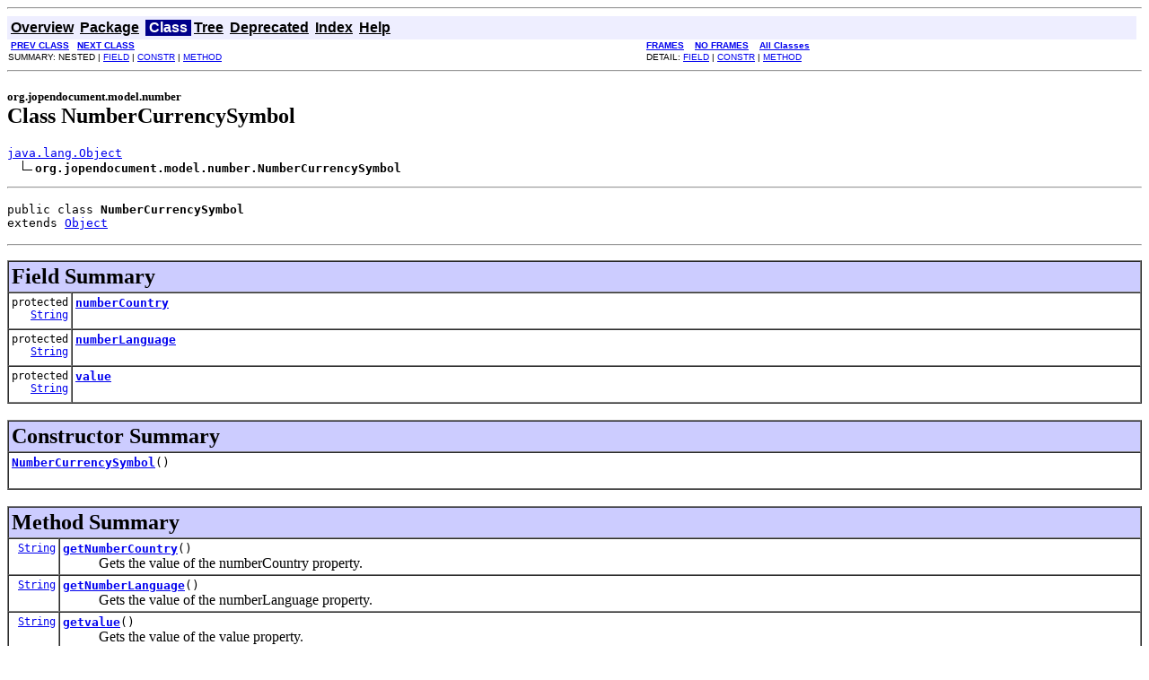

--- FILE ---
content_type: text/html
request_url: https://jopendocument.org/docs/org/jopendocument/model/number/NumberCurrencySymbol.html
body_size: 2551
content:
<!DOCTYPE HTML PUBLIC "-//W3C//DTD HTML 4.01 Transitional//EN" "http://www.w3.org/TR/html4/loose.dtd">
<!--NewPage-->
<HTML>
<HEAD>
<!-- Generated by javadoc (build 1.6.0_30) on Fri May 31 15:39:09 CEST 2013 -->
<META http-equiv="Content-Type" content="text/html; charset=UTF-8">
<TITLE>
NumberCurrencySymbol (jOpenDocument API 1.3)
</TITLE>

<META NAME="date" CONTENT="2013-05-31">

<LINK REL ="stylesheet" TYPE="text/css" HREF="../../../../stylesheet.css" TITLE="Style">

<SCRIPT type="text/javascript">
function windowTitle()
{
    if (location.href.indexOf('is-external=true') == -1) {
        parent.document.title="NumberCurrencySymbol (jOpenDocument API 1.3)";
    }
}
</SCRIPT>
<NOSCRIPT>
</NOSCRIPT>

</HEAD>

<BODY BGCOLOR="white" onload="windowTitle();">
<HR>


<!-- ========= START OF TOP NAVBAR ======= -->
<A NAME="navbar_top"><!-- --></A>
<A HREF="#skip-navbar_top" title="Skip navigation links"></A>
<TABLE BORDER="0" WIDTH="100%" CELLPADDING="1" CELLSPACING="0" SUMMARY="">
<TR>
<TD COLSPAN=2 BGCOLOR="#EEEEFF" CLASS="NavBarCell1">
<A NAME="navbar_top_firstrow"><!-- --></A>
<TABLE BORDER="0" CELLPADDING="0" CELLSPACING="3" SUMMARY="">
  <TR ALIGN="center" VALIGN="top">
  <TD BGCOLOR="#EEEEFF" CLASS="NavBarCell1">    <A HREF="../../../../overview-summary.html"><FONT CLASS="NavBarFont1"><B>Overview</B></FONT></A>&nbsp;</TD>
  <TD BGCOLOR="#EEEEFF" CLASS="NavBarCell1">    <A HREF="package-summary.html"><FONT CLASS="NavBarFont1"><B>Package</B></FONT></A>&nbsp;</TD>
  <TD BGCOLOR="#FFFFFF" CLASS="NavBarCell1Rev"> &nbsp;<FONT CLASS="NavBarFont1Rev"><B>Class</B></FONT>&nbsp;</TD>
  <TD BGCOLOR="#EEEEFF" CLASS="NavBarCell1">    <A HREF="package-tree.html"><FONT CLASS="NavBarFont1"><B>Tree</B></FONT></A>&nbsp;</TD>
  <TD BGCOLOR="#EEEEFF" CLASS="NavBarCell1">    <A HREF="../../../../deprecated-list.html"><FONT CLASS="NavBarFont1"><B>Deprecated</B></FONT></A>&nbsp;</TD>
  <TD BGCOLOR="#EEEEFF" CLASS="NavBarCell1">    <A HREF="../../../../index-all.html"><FONT CLASS="NavBarFont1"><B>Index</B></FONT></A>&nbsp;</TD>
  <TD BGCOLOR="#EEEEFF" CLASS="NavBarCell1">    <A HREF="../../../../help-doc.html"><FONT CLASS="NavBarFont1"><B>Help</B></FONT></A>&nbsp;</TD>
  </TR>
</TABLE>
</TD>
<TD ALIGN="right" VALIGN="top" ROWSPAN=3><EM>
</EM>
</TD>
</TR>

<TR>
<TD BGCOLOR="white" CLASS="NavBarCell2"><FONT SIZE="-2">
&nbsp;<A HREF="../../../../org/jopendocument/model/number/NumberCurrencyStyle.html" title="class in org.jopendocument.model.number"><B>PREV CLASS</B></A>&nbsp;
&nbsp;<A HREF="../../../../org/jopendocument/model/number/NumberDateStyle.html" title="class in org.jopendocument.model.number"><B>NEXT CLASS</B></A></FONT></TD>
<TD BGCOLOR="white" CLASS="NavBarCell2"><FONT SIZE="-2">
  <A HREF="../../../../index.html?org/jopendocument/model/number/NumberCurrencySymbol.html" target="_top"><B>FRAMES</B></A>  &nbsp;
&nbsp;<A HREF="NumberCurrencySymbol.html" target="_top"><B>NO FRAMES</B></A>  &nbsp;
&nbsp;<SCRIPT type="text/javascript">
  <!--
  if(window==top) {
    document.writeln('<A HREF="../../../../allclasses-noframe.html"><B>All Classes</B></A>');
  }
  //-->
</SCRIPT>
<NOSCRIPT>
  <A HREF="../../../../allclasses-noframe.html"><B>All Classes</B></A>
</NOSCRIPT>


</FONT></TD>
</TR>
<TR>
<TD VALIGN="top" CLASS="NavBarCell3"><FONT SIZE="-2">
  SUMMARY:&nbsp;NESTED&nbsp;|&nbsp;<A HREF="#field_summary">FIELD</A>&nbsp;|&nbsp;<A HREF="#constructor_summary">CONSTR</A>&nbsp;|&nbsp;<A HREF="#method_summary">METHOD</A></FONT></TD>
<TD VALIGN="top" CLASS="NavBarCell3"><FONT SIZE="-2">
DETAIL:&nbsp;<A HREF="#field_detail">FIELD</A>&nbsp;|&nbsp;<A HREF="#constructor_detail">CONSTR</A>&nbsp;|&nbsp;<A HREF="#method_detail">METHOD</A></FONT></TD>
</TR>
</TABLE>
<A NAME="skip-navbar_top"></A>
<!-- ========= END OF TOP NAVBAR ========= -->

<HR>
<!-- ======== START OF CLASS DATA ======== -->
<H2>
<FONT SIZE="-1">
org.jopendocument.model.number</FONT>
<BR>
Class NumberCurrencySymbol</H2>
<PRE>
<A HREF="http://java.sun.com/javase/6/docs/api/java/lang/Object.html?is-external=true" title="class or interface in java.lang">java.lang.Object</A>
  <IMG SRC="../../../../resources/inherit.gif" ALT="extended by "><B>org.jopendocument.model.number.NumberCurrencySymbol</B>
</PRE>
<HR>
<DL>
<DT><PRE>public class <B>NumberCurrencySymbol</B><DT>extends <A HREF="http://java.sun.com/javase/6/docs/api/java/lang/Object.html?is-external=true" title="class or interface in java.lang">Object</A></DL>
</PRE>

<P>
<HR>

<P>
<!-- =========== FIELD SUMMARY =========== -->

<A NAME="field_summary"><!-- --></A>
<TABLE BORDER="1" WIDTH="100%" CELLPADDING="3" CELLSPACING="0" SUMMARY="">
<TR BGCOLOR="#CCCCFF" CLASS="TableHeadingColor">
<TH ALIGN="left" COLSPAN="2"><FONT SIZE="+2">
<B>Field Summary</B></FONT></TH>
</TR>
<TR BGCOLOR="white" CLASS="TableRowColor">
<TD ALIGN="right" VALIGN="top" WIDTH="1%"><FONT SIZE="-1">
<CODE>protected &nbsp;<A HREF="http://java.sun.com/javase/6/docs/api/java/lang/String.html?is-external=true" title="class or interface in java.lang">String</A></CODE></FONT></TD>
<TD><CODE><B><A HREF="../../../../org/jopendocument/model/number/NumberCurrencySymbol.html#numberCountry">numberCountry</A></B></CODE>

<BR>
&nbsp;&nbsp;&nbsp;&nbsp;&nbsp;&nbsp;&nbsp;&nbsp;&nbsp;&nbsp;&nbsp;</TD>
</TR>
<TR BGCOLOR="white" CLASS="TableRowColor">
<TD ALIGN="right" VALIGN="top" WIDTH="1%"><FONT SIZE="-1">
<CODE>protected &nbsp;<A HREF="http://java.sun.com/javase/6/docs/api/java/lang/String.html?is-external=true" title="class or interface in java.lang">String</A></CODE></FONT></TD>
<TD><CODE><B><A HREF="../../../../org/jopendocument/model/number/NumberCurrencySymbol.html#numberLanguage">numberLanguage</A></B></CODE>

<BR>
&nbsp;&nbsp;&nbsp;&nbsp;&nbsp;&nbsp;&nbsp;&nbsp;&nbsp;&nbsp;&nbsp;</TD>
</TR>
<TR BGCOLOR="white" CLASS="TableRowColor">
<TD ALIGN="right" VALIGN="top" WIDTH="1%"><FONT SIZE="-1">
<CODE>protected &nbsp;<A HREF="http://java.sun.com/javase/6/docs/api/java/lang/String.html?is-external=true" title="class or interface in java.lang">String</A></CODE></FONT></TD>
<TD><CODE><B><A HREF="../../../../org/jopendocument/model/number/NumberCurrencySymbol.html#value">value</A></B></CODE>

<BR>
&nbsp;&nbsp;&nbsp;&nbsp;&nbsp;&nbsp;&nbsp;&nbsp;&nbsp;&nbsp;&nbsp;</TD>
</TR>
</TABLE>
&nbsp;
<!-- ======== CONSTRUCTOR SUMMARY ======== -->

<A NAME="constructor_summary"><!-- --></A>
<TABLE BORDER="1" WIDTH="100%" CELLPADDING="3" CELLSPACING="0" SUMMARY="">
<TR BGCOLOR="#CCCCFF" CLASS="TableHeadingColor">
<TH ALIGN="left" COLSPAN="2"><FONT SIZE="+2">
<B>Constructor Summary</B></FONT></TH>
</TR>
<TR BGCOLOR="white" CLASS="TableRowColor">
<TD><CODE><B><A HREF="../../../../org/jopendocument/model/number/NumberCurrencySymbol.html#NumberCurrencySymbol()">NumberCurrencySymbol</A></B>()</CODE>

<BR>
&nbsp;&nbsp;&nbsp;&nbsp;&nbsp;&nbsp;&nbsp;&nbsp;&nbsp;&nbsp;&nbsp;</TD>
</TR>
</TABLE>
&nbsp;
<!-- ========== METHOD SUMMARY =========== -->

<A NAME="method_summary"><!-- --></A>
<TABLE BORDER="1" WIDTH="100%" CELLPADDING="3" CELLSPACING="0" SUMMARY="">
<TR BGCOLOR="#CCCCFF" CLASS="TableHeadingColor">
<TH ALIGN="left" COLSPAN="2"><FONT SIZE="+2">
<B>Method Summary</B></FONT></TH>
</TR>
<TR BGCOLOR="white" CLASS="TableRowColor">
<TD ALIGN="right" VALIGN="top" WIDTH="1%"><FONT SIZE="-1">
<CODE>&nbsp;<A HREF="http://java.sun.com/javase/6/docs/api/java/lang/String.html?is-external=true" title="class or interface in java.lang">String</A></CODE></FONT></TD>
<TD><CODE><B><A HREF="../../../../org/jopendocument/model/number/NumberCurrencySymbol.html#getNumberCountry()">getNumberCountry</A></B>()</CODE>

<BR>
&nbsp;&nbsp;&nbsp;&nbsp;&nbsp;&nbsp;&nbsp;&nbsp;&nbsp;&nbsp;Gets the value of the numberCountry property.</TD>
</TR>
<TR BGCOLOR="white" CLASS="TableRowColor">
<TD ALIGN="right" VALIGN="top" WIDTH="1%"><FONT SIZE="-1">
<CODE>&nbsp;<A HREF="http://java.sun.com/javase/6/docs/api/java/lang/String.html?is-external=true" title="class or interface in java.lang">String</A></CODE></FONT></TD>
<TD><CODE><B><A HREF="../../../../org/jopendocument/model/number/NumberCurrencySymbol.html#getNumberLanguage()">getNumberLanguage</A></B>()</CODE>

<BR>
&nbsp;&nbsp;&nbsp;&nbsp;&nbsp;&nbsp;&nbsp;&nbsp;&nbsp;&nbsp;Gets the value of the numberLanguage property.</TD>
</TR>
<TR BGCOLOR="white" CLASS="TableRowColor">
<TD ALIGN="right" VALIGN="top" WIDTH="1%"><FONT SIZE="-1">
<CODE>&nbsp;<A HREF="http://java.sun.com/javase/6/docs/api/java/lang/String.html?is-external=true" title="class or interface in java.lang">String</A></CODE></FONT></TD>
<TD><CODE><B><A HREF="../../../../org/jopendocument/model/number/NumberCurrencySymbol.html#getvalue()">getvalue</A></B>()</CODE>

<BR>
&nbsp;&nbsp;&nbsp;&nbsp;&nbsp;&nbsp;&nbsp;&nbsp;&nbsp;&nbsp;Gets the value of the value property.</TD>
</TR>
<TR BGCOLOR="white" CLASS="TableRowColor">
<TD ALIGN="right" VALIGN="top" WIDTH="1%"><FONT SIZE="-1">
<CODE>&nbsp;void</CODE></FONT></TD>
<TD><CODE><B><A HREF="../../../../org/jopendocument/model/number/NumberCurrencySymbol.html#setNumberCountry(java.lang.String)">setNumberCountry</A></B>(<A HREF="http://java.sun.com/javase/6/docs/api/java/lang/String.html?is-external=true" title="class or interface in java.lang">String</A>&nbsp;value)</CODE>

<BR>
&nbsp;&nbsp;&nbsp;&nbsp;&nbsp;&nbsp;&nbsp;&nbsp;&nbsp;&nbsp;Sets the value of the numberCountry property.</TD>
</TR>
<TR BGCOLOR="white" CLASS="TableRowColor">
<TD ALIGN="right" VALIGN="top" WIDTH="1%"><FONT SIZE="-1">
<CODE>&nbsp;void</CODE></FONT></TD>
<TD><CODE><B><A HREF="../../../../org/jopendocument/model/number/NumberCurrencySymbol.html#setNumberLanguage(java.lang.String)">setNumberLanguage</A></B>(<A HREF="http://java.sun.com/javase/6/docs/api/java/lang/String.html?is-external=true" title="class or interface in java.lang">String</A>&nbsp;value)</CODE>

<BR>
&nbsp;&nbsp;&nbsp;&nbsp;&nbsp;&nbsp;&nbsp;&nbsp;&nbsp;&nbsp;Sets the value of the numberLanguage property.</TD>
</TR>
<TR BGCOLOR="white" CLASS="TableRowColor">
<TD ALIGN="right" VALIGN="top" WIDTH="1%"><FONT SIZE="-1">
<CODE>&nbsp;void</CODE></FONT></TD>
<TD><CODE><B><A HREF="../../../../org/jopendocument/model/number/NumberCurrencySymbol.html#setvalue(java.lang.String)">setvalue</A></B>(<A HREF="http://java.sun.com/javase/6/docs/api/java/lang/String.html?is-external=true" title="class or interface in java.lang">String</A>&nbsp;value)</CODE>

<BR>
&nbsp;&nbsp;&nbsp;&nbsp;&nbsp;&nbsp;&nbsp;&nbsp;&nbsp;&nbsp;Sets the value of the value property.</TD>
</TR>
</TABLE>
&nbsp;<A NAME="methods_inherited_from_class_java.lang.Object"><!-- --></A>
<TABLE BORDER="1" WIDTH="100%" CELLPADDING="3" CELLSPACING="0" SUMMARY="">
<TR BGCOLOR="#EEEEFF" CLASS="TableSubHeadingColor">
<TH ALIGN="left"><B>Methods inherited from class java.lang.<A HREF="http://java.sun.com/javase/6/docs/api/java/lang/Object.html?is-external=true" title="class or interface in java.lang">Object</A></B></TH>
</TR>
<TR BGCOLOR="white" CLASS="TableRowColor">
<TD><CODE><A HREF="http://java.sun.com/javase/6/docs/api/java/lang/Object.html?is-external=true#clone()" title="class or interface in java.lang">clone</A>, <A HREF="http://java.sun.com/javase/6/docs/api/java/lang/Object.html?is-external=true#equals(java.lang.Object)" title="class or interface in java.lang">equals</A>, <A HREF="http://java.sun.com/javase/6/docs/api/java/lang/Object.html?is-external=true#finalize()" title="class or interface in java.lang">finalize</A>, <A HREF="http://java.sun.com/javase/6/docs/api/java/lang/Object.html?is-external=true#getClass()" title="class or interface in java.lang">getClass</A>, <A HREF="http://java.sun.com/javase/6/docs/api/java/lang/Object.html?is-external=true#hashCode()" title="class or interface in java.lang">hashCode</A>, <A HREF="http://java.sun.com/javase/6/docs/api/java/lang/Object.html?is-external=true#notify()" title="class or interface in java.lang">notify</A>, <A HREF="http://java.sun.com/javase/6/docs/api/java/lang/Object.html?is-external=true#notifyAll()" title="class or interface in java.lang">notifyAll</A>, <A HREF="http://java.sun.com/javase/6/docs/api/java/lang/Object.html?is-external=true#toString()" title="class or interface in java.lang">toString</A>, <A HREF="http://java.sun.com/javase/6/docs/api/java/lang/Object.html?is-external=true#wait()" title="class or interface in java.lang">wait</A>, <A HREF="http://java.sun.com/javase/6/docs/api/java/lang/Object.html?is-external=true#wait(long)" title="class or interface in java.lang">wait</A>, <A HREF="http://java.sun.com/javase/6/docs/api/java/lang/Object.html?is-external=true#wait(long, int)" title="class or interface in java.lang">wait</A></CODE></TD>
</TR>
</TABLE>
&nbsp;
<P>

<!-- ============ FIELD DETAIL =========== -->

<A NAME="field_detail"><!-- --></A>
<TABLE BORDER="1" WIDTH="100%" CELLPADDING="3" CELLSPACING="0" SUMMARY="">
<TR BGCOLOR="#CCCCFF" CLASS="TableHeadingColor">
<TH ALIGN="left" COLSPAN="1"><FONT SIZE="+2">
<B>Field Detail</B></FONT></TH>
</TR>
</TABLE>

<A NAME="numberCountry"><!-- --></A><H3>
numberCountry</H3>
<PRE>
protected <A HREF="http://java.sun.com/javase/6/docs/api/java/lang/String.html?is-external=true" title="class or interface in java.lang">String</A> <B>numberCountry</B></PRE>
<DL>
<DL>
</DL>
</DL>
<HR>

<A NAME="numberLanguage"><!-- --></A><H3>
numberLanguage</H3>
<PRE>
protected <A HREF="http://java.sun.com/javase/6/docs/api/java/lang/String.html?is-external=true" title="class or interface in java.lang">String</A> <B>numberLanguage</B></PRE>
<DL>
<DL>
</DL>
</DL>
<HR>

<A NAME="value"><!-- --></A><H3>
value</H3>
<PRE>
protected <A HREF="http://java.sun.com/javase/6/docs/api/java/lang/String.html?is-external=true" title="class or interface in java.lang">String</A> <B>value</B></PRE>
<DL>
<DL>
</DL>
</DL>

<!-- ========= CONSTRUCTOR DETAIL ======== -->

<A NAME="constructor_detail"><!-- --></A>
<TABLE BORDER="1" WIDTH="100%" CELLPADDING="3" CELLSPACING="0" SUMMARY="">
<TR BGCOLOR="#CCCCFF" CLASS="TableHeadingColor">
<TH ALIGN="left" COLSPAN="1"><FONT SIZE="+2">
<B>Constructor Detail</B></FONT></TH>
</TR>
</TABLE>

<A NAME="NumberCurrencySymbol()"><!-- --></A><H3>
NumberCurrencySymbol</H3>
<PRE>
public <B>NumberCurrencySymbol</B>()</PRE>
<DL>
</DL>

<!-- ============ METHOD DETAIL ========== -->

<A NAME="method_detail"><!-- --></A>
<TABLE BORDER="1" WIDTH="100%" CELLPADDING="3" CELLSPACING="0" SUMMARY="">
<TR BGCOLOR="#CCCCFF" CLASS="TableHeadingColor">
<TH ALIGN="left" COLSPAN="1"><FONT SIZE="+2">
<B>Method Detail</B></FONT></TH>
</TR>
</TABLE>

<A NAME="getNumberCountry()"><!-- --></A><H3>
getNumberCountry</H3>
<PRE>
public <A HREF="http://java.sun.com/javase/6/docs/api/java/lang/String.html?is-external=true" title="class or interface in java.lang">String</A> <B>getNumberCountry</B>()</PRE>
<DL>
<DD>Gets the value of the numberCountry property.
<P>
<DD><DL>

<DT><B>Returns:</B><DD>possible object is <A HREF="http://java.sun.com/javase/6/docs/api/java/lang/String.html?is-external=true" title="class or interface in java.lang"><CODE>String</CODE></A></DL>
</DD>
</DL>
<HR>

<A NAME="getNumberLanguage()"><!-- --></A><H3>
getNumberLanguage</H3>
<PRE>
public <A HREF="http://java.sun.com/javase/6/docs/api/java/lang/String.html?is-external=true" title="class or interface in java.lang">String</A> <B>getNumberLanguage</B>()</PRE>
<DL>
<DD>Gets the value of the numberLanguage property.
<P>
<DD><DL>

<DT><B>Returns:</B><DD>possible object is <A HREF="http://java.sun.com/javase/6/docs/api/java/lang/String.html?is-external=true" title="class or interface in java.lang"><CODE>String</CODE></A></DL>
</DD>
</DL>
<HR>

<A NAME="getvalue()"><!-- --></A><H3>
getvalue</H3>
<PRE>
public <A HREF="http://java.sun.com/javase/6/docs/api/java/lang/String.html?is-external=true" title="class or interface in java.lang">String</A> <B>getvalue</B>()</PRE>
<DL>
<DD>Gets the value of the value property.
<P>
<DD><DL>

<DT><B>Returns:</B><DD>possible object is <A HREF="http://java.sun.com/javase/6/docs/api/java/lang/String.html?is-external=true" title="class or interface in java.lang"><CODE>String</CODE></A></DL>
</DD>
</DL>
<HR>

<A NAME="setNumberCountry(java.lang.String)"><!-- --></A><H3>
setNumberCountry</H3>
<PRE>
public void <B>setNumberCountry</B>(<A HREF="http://java.sun.com/javase/6/docs/api/java/lang/String.html?is-external=true" title="class or interface in java.lang">String</A>&nbsp;value)</PRE>
<DL>
<DD>Sets the value of the numberCountry property.
<P>
<DD><DL>
<DT><B>Parameters:</B><DD><CODE>value</CODE> - allowed object is <A HREF="http://java.sun.com/javase/6/docs/api/java/lang/String.html?is-external=true" title="class or interface in java.lang"><CODE>String</CODE></A></DL>
</DD>
</DL>
<HR>

<A NAME="setNumberLanguage(java.lang.String)"><!-- --></A><H3>
setNumberLanguage</H3>
<PRE>
public void <B>setNumberLanguage</B>(<A HREF="http://java.sun.com/javase/6/docs/api/java/lang/String.html?is-external=true" title="class or interface in java.lang">String</A>&nbsp;value)</PRE>
<DL>
<DD>Sets the value of the numberLanguage property.
<P>
<DD><DL>
<DT><B>Parameters:</B><DD><CODE>value</CODE> - allowed object is <A HREF="http://java.sun.com/javase/6/docs/api/java/lang/String.html?is-external=true" title="class or interface in java.lang"><CODE>String</CODE></A></DL>
</DD>
</DL>
<HR>

<A NAME="setvalue(java.lang.String)"><!-- --></A><H3>
setvalue</H3>
<PRE>
public void <B>setvalue</B>(<A HREF="http://java.sun.com/javase/6/docs/api/java/lang/String.html?is-external=true" title="class or interface in java.lang">String</A>&nbsp;value)</PRE>
<DL>
<DD>Sets the value of the value property.
<P>
<DD><DL>
<DT><B>Parameters:</B><DD><CODE>value</CODE> - allowed object is <A HREF="http://java.sun.com/javase/6/docs/api/java/lang/String.html?is-external=true" title="class or interface in java.lang"><CODE>String</CODE></A></DL>
</DD>
</DL>
<!-- ========= END OF CLASS DATA ========= -->
<HR>


<!-- ======= START OF BOTTOM NAVBAR ====== -->
<A NAME="navbar_bottom"><!-- --></A>
<A HREF="#skip-navbar_bottom" title="Skip navigation links"></A>
<TABLE BORDER="0" WIDTH="100%" CELLPADDING="1" CELLSPACING="0" SUMMARY="">
<TR>
<TD COLSPAN=2 BGCOLOR="#EEEEFF" CLASS="NavBarCell1">
<A NAME="navbar_bottom_firstrow"><!-- --></A>
<TABLE BORDER="0" CELLPADDING="0" CELLSPACING="3" SUMMARY="">
  <TR ALIGN="center" VALIGN="top">
  <TD BGCOLOR="#EEEEFF" CLASS="NavBarCell1">    <A HREF="../../../../overview-summary.html"><FONT CLASS="NavBarFont1"><B>Overview</B></FONT></A>&nbsp;</TD>
  <TD BGCOLOR="#EEEEFF" CLASS="NavBarCell1">    <A HREF="package-summary.html"><FONT CLASS="NavBarFont1"><B>Package</B></FONT></A>&nbsp;</TD>
  <TD BGCOLOR="#FFFFFF" CLASS="NavBarCell1Rev"> &nbsp;<FONT CLASS="NavBarFont1Rev"><B>Class</B></FONT>&nbsp;</TD>
  <TD BGCOLOR="#EEEEFF" CLASS="NavBarCell1">    <A HREF="package-tree.html"><FONT CLASS="NavBarFont1"><B>Tree</B></FONT></A>&nbsp;</TD>
  <TD BGCOLOR="#EEEEFF" CLASS="NavBarCell1">    <A HREF="../../../../deprecated-list.html"><FONT CLASS="NavBarFont1"><B>Deprecated</B></FONT></A>&nbsp;</TD>
  <TD BGCOLOR="#EEEEFF" CLASS="NavBarCell1">    <A HREF="../../../../index-all.html"><FONT CLASS="NavBarFont1"><B>Index</B></FONT></A>&nbsp;</TD>
  <TD BGCOLOR="#EEEEFF" CLASS="NavBarCell1">    <A HREF="../../../../help-doc.html"><FONT CLASS="NavBarFont1"><B>Help</B></FONT></A>&nbsp;</TD>
  </TR>
</TABLE>
</TD>
<TD ALIGN="right" VALIGN="top" ROWSPAN=3><EM>
</EM>
</TD>
</TR>

<TR>
<TD BGCOLOR="white" CLASS="NavBarCell2"><FONT SIZE="-2">
&nbsp;<A HREF="../../../../org/jopendocument/model/number/NumberCurrencyStyle.html" title="class in org.jopendocument.model.number"><B>PREV CLASS</B></A>&nbsp;
&nbsp;<A HREF="../../../../org/jopendocument/model/number/NumberDateStyle.html" title="class in org.jopendocument.model.number"><B>NEXT CLASS</B></A></FONT></TD>
<TD BGCOLOR="white" CLASS="NavBarCell2"><FONT SIZE="-2">
  <A HREF="../../../../index.html?org/jopendocument/model/number/NumberCurrencySymbol.html" target="_top"><B>FRAMES</B></A>  &nbsp;
&nbsp;<A HREF="NumberCurrencySymbol.html" target="_top"><B>NO FRAMES</B></A>  &nbsp;
&nbsp;<SCRIPT type="text/javascript">
  <!--
  if(window==top) {
    document.writeln('<A HREF="../../../../allclasses-noframe.html"><B>All Classes</B></A>');
  }
  //-->
</SCRIPT>
<NOSCRIPT>
  <A HREF="../../../../allclasses-noframe.html"><B>All Classes</B></A>
</NOSCRIPT>


</FONT></TD>
</TR>
<TR>
<TD VALIGN="top" CLASS="NavBarCell3"><FONT SIZE="-2">
  SUMMARY:&nbsp;NESTED&nbsp;|&nbsp;<A HREF="#field_summary">FIELD</A>&nbsp;|&nbsp;<A HREF="#constructor_summary">CONSTR</A>&nbsp;|&nbsp;<A HREF="#method_summary">METHOD</A></FONT></TD>
<TD VALIGN="top" CLASS="NavBarCell3"><FONT SIZE="-2">
DETAIL:&nbsp;<A HREF="#field_detail">FIELD</A>&nbsp;|&nbsp;<A HREF="#constructor_detail">CONSTR</A>&nbsp;|&nbsp;<A HREF="#method_detail">METHOD</A></FONT></TD>
</TR>
</TABLE>
<A NAME="skip-navbar_bottom"></A>
<!-- ======== END OF BOTTOM NAVBAR ======= -->

<HR>
<i>Copyright &#169; 2010 jOpenDocument All Rights Reserved.</i>
</BODY>
</HTML>
